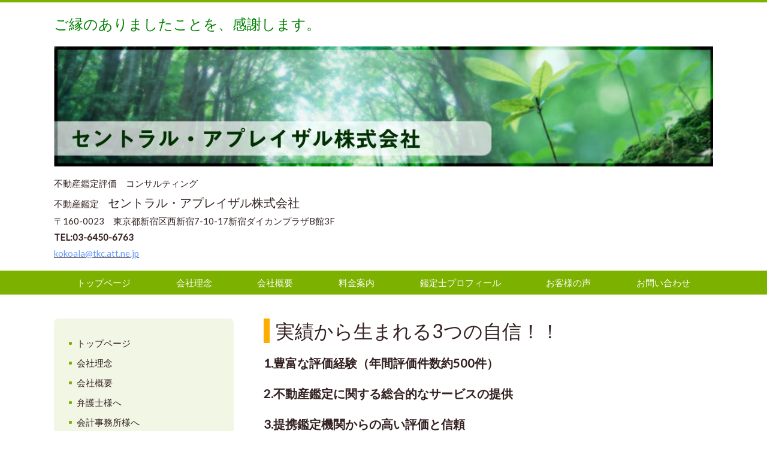

--- FILE ---
content_type: text/html; charset=utf-8
request_url: http://central358.japan-web.jp/
body_size: 29849
content:
<!DOCTYPE html> <?ra-page image-convert="no" g="SP" ?> <html lang="ja" prefix="og: http://ogp.me/ns#" class=""> <head> <meta charset="UTF-8"/> <meta name="keywords" content="不動産鑑定,新宿,コンサルティング"/> <meta name="description" content="不動産鑑定評価・コンサルティングサービス"/> <meta property="og:site_name" content="不動産鑑定　セントラル・アプレイザル"/> <meta property="og:type" content="website"/> <meta property="og:url" content="http://central358.japan-web.jp/"/> <link rel="canonical" href="http://central358.japan-web.jp/"/> <meta name="disparea" content="vga"/> <meta name="format-detection" content="telephone=no"/> <meta name="SKYPE_TOOLBAR" content="SKYPE_TOOLBAR_PARSER_COMPATIBLE"/> <title>不動産鑑定　新宿　コンサルティング　セントラル・アプレイザル</title> <link rel="stylesheet" type="text/css" href="/_master/acre/themes/037E-L25/pc/theme.css?1680498056"/> <noscript> <link rel="stylesheet" href="/cms_v2/_master/acre/common/css/noscript.css"> </noscript> </head> <body class="mod-body"> <div class="area-all"> <a id="top"></a> <header class="area-header" data-cms-parts-group=""> <div class="area-header-inner"> </div> <div class="area-header-inner2"> <div> <div class="t0-b-headerCombi-bPlacer"> <header class="t0-b-headerCombi"><span><span><span></span></span></span> <div class="t0-b-headerCombi__bd"><div><span><span><span></span></span></span> <div class="t0-b-headerCombi__col1"><span><span><span></span></span></span><div class="outerHtml"><div class="ex-topSpacingTweak-up-1s"> <div class="t0-b-headerUnit-text-bPlacer"> <div class="t0-b-headerUnit-text"> <p><span style="color:#008000; font-size:24px">ご縁のありましたことを、感謝します。</span></p> </div> </div> </div> </div></div> </div></div> </header> </div> </div> <div class="ex-topSpacingTweak-up-2s"> <div class="b-headerSlider-bPlacer"> <div class="b-headerSlider ui-slider" data-slider-sp-static-image-src="/cms_v2/_master/acre/editable_images/thumbnails/presetHeaderSp1.png" data-slider-hover-stop="true" data-slider-duration="m" data-slider-animation-speed="m" data-slider-sp-duration="m"> <div class="b-headerSlider__container ui-slider-container"> <ul class="b-headerSlider__images ui-slider-fades"> <li class="b-sliderImage ui-slider-item"> <a href="/" target=""> <div class="b-sliderImage__inner"> <img class="b-sliderImage__media" src="/_p/acre/25692/images/pc/y54KppAYm2296eM1yHBEuvW2.png" alt=""/> </div> </a> </li> <li class="b-sliderImage ui-slider-item"> <div class="b-sliderImage__inner"> <img class="b-sliderImage__media" src="/_p/acre/25692/images/pc/iuKuDD7BPU9vaev1wucnGZC6.png" alt=""/> </div> </li> </ul> </div> </div> </div> </div> <div> <div class="t0-b-headerText-bPlacer"> <div class="t0-b-headerText t0-b-headerText--col1"><div><div><div> <div class="t0-b-headerText__col"> <p><span>不動産鑑定評価　コンサルティング</span><br/> <span>不動産鑑定　</span><span><span style="font-size:20px">セントラル・アプレイザル株式会社</span></span><br/> <span>〒160-0023　東京都新宿区西新宿7-10-17新宿ダイカンプラザB館3F</span><br/> <strong><span>TEL:03-6450-6763</span></strong><br/> <a href="mailto:kokoala@tkc.att.ne.jp" style="background-color: rgb(255, 255, 255); font-size: 1rem; white-space: nowrap;"><span style="color:rgb(102, 153, 255)">kokoala@tkc.att.ne.jp</span></a></p> </div> </div></div></div></div> </div> </div> <div class="ex-topSpacingTweak-up-4s"> <div class="t0-b-headerMenu5-bPlacer"> <div class="t0-b-headerMenu5"> <span><span><span></span></span></span> <input type="checkbox" id="t0-b-headerMenu5__panel" class="on-off"> <label for="t0-b-headerMenu5__panel">MENU</label> <div> <span><span><span></span></span></span> <ul> <li class="t0-b-headerMenu__item "> <span><span><span><span></span></span></span></span> <a href="/" target=""> <div><span>トップページ</span></div> </a> </li> <li class="t0-b-headerMenu__item "> <span><span><span><span></span></span></span></span> <a href="/category/1354143.html" target=""> <div><span>会社理念</span></div> </a> </li> <li class="t0-b-headerMenu__item "> <span><span><span><span></span></span></span></span> <a href="/category/1354142.html" target=""> <div><span>会社概要</span></div> </a> </li> <li class="t0-b-headerMenu__item "> <span><span><span><span></span></span></span></span> <a href="/category/1354147.html" target=""> <div><span>料金案内</span></div> </a> </li> <li class="t0-b-headerMenu__item "> <span><span><span><span></span></span></span></span> <a href="/category/1354144.html" target=""> <div><span>鑑定士プロフィール</span></div> </a> </li> <li class="t0-b-headerMenu__item "> <span><span><span><span></span></span></span></span> <a href="/category/1354145.html" target=""> <div><span>お客様の声</span></div> </a> </li> <li class="t0-b-headerMenu__item "> <span><span><span><span></span></span></span></span> <a href="/category/1354153.html" target=""> <div><span>お問い合わせ</span></div> </a> </li> </ul> </div> </div> </div> </div> </div> <div class="area-header-inner3"> </div> <div class="area-header-inner4"> </div> <div class="area-header-inner5"> </div> </header> <div class="area-container"> <div class="area-main" data-cms-parts-group=""> <div class="area-main-inner"> <div class="mod-part-topicpath"> <div class="b-breadcrumbs-bPlacer"> <div class="b-breadcrumbs b-breadcrumbs--inMain b-breadcrumbs--align-"><div><div> <span class="b-breadcrumbs__item" itemprop="itemListElement" itemscope itemtype="http://schema.org/ListItem"><a href="http://central358.japan-web.jp/" itemprop="item"><em><span itemprop="name">トップページ</span></em></a><meta itemprop="position" content="1"/></span> </div></div></div> </div> </div> </div> <div class="area-main-inner2"> <div class="t0-b-frameOuter0-bPlacer"> <div class="t0-b-frameOuter0"> <div class="t0-b-frameOuter0__upper outerHtml"><div class="ex-leftSpacingTweak-"> <div class="t0-b-lv2H12-bPlacer"> <div class="t0-b-lv2H12 t0-b-lv2H12--align- t0-b-lv2H12--size-2" data-height-part=""> <span><span><span></span></span></span> <div> <div class="t0-b-lv2H12__iconPlacer"> <span class="t0-b-lv2H12__icon"></span> </div> <h2>実績から生まれる3つの自信！！</h2> </div> </div> </div> </div> </div> <div class="t0-b-frameOuter0__frame"> <span><span><span></span></span></span> <div class="t0-b-frameOuter0__tp"></div> <div class="t0-b-frameOuter0__bd"> <span><span><span></span></span></span> <div class="t0-b-frame1col t0-b-mediaCols t0-b-mediaCols--colW-m t0-b-mediaCols--imgR ex-imageFloat ex-spLayout__vertical"> <div class="t0-b-frameOuter0__row t0-b-frame1col__row t0-b-frame1col__colBasis" data-switchable-key="contents.4.switchable"> <div class="t0-b-mediaCols__div"> <div class="t0-b-mediaCols__col"><div class="ex-leftSpacingTweak-"> <div class="t0-b-wysiwyg-bPlacer"> <div class="t0-b-wysiwyg" data-height-part=""> <p><span style="font-size:20px"><strong>1.</strong></span><strong style="font-size:20px">豊富な評価経験（年間評価件数約500件）</strong></p> <p><span style="font-size:20px"><strong>2.不動産鑑定に関する総合的なサービスの提供 </strong></span></p> <p><span style="font-size:20px"><strong>3.提携鑑定機関からの高い評価と信頼</strong></span></p> </div> </div> </div> </div> </div> </div> </div> </div> </div> </div> </div> <div class="t0-b-frameOuter0-bPlacer"> <div class="t0-b-frameOuter0"> <div class="t0-b-frameOuter0__upper outerHtml"><div class="ex-leftSpacingTweak-"> <div class="t0-b-lv3H7-bPlacer"> <div class="t0-b-lv3H7 t0-b-lv3H7--align- t0-b-lv3H7--size-2" data-height-part=""> <span><span><span></span></span></span> <div> <div class="t0-b-lv3H7__iconPlacer"> <span class="t0-b-lv3H7__icon"></span> </div> <h3>1.豊富な評価経験（年間評価件数約500件）</h3> </div> </div> </div> </div> </div> <div class="t0-b-frameOuter0__frame"> <span><span><span></span></span></span> <div class="t0-b-frameOuter0__tp"></div> <div class="t0-b-frameOuter0__bd"> <span><span><span></span></span></span> <div class="t0-b-frame1col t0-b-mediaCols t0-b-mediaCols--colW-m t0-b-mediaCols--imgR ex-imageFloat ex-spLayout__vertical"> <div class="t0-b-frameOuter0__row t0-b-frame1col__row t0-b-frame1col__colBasis" data-switchable-key="contents.4.switchable"> <div class="t0-b-mediaCols__div"> <div class="t0-b-mediaCols__col"><div class="ex-leftSpacingTweak-"> <div class="t0-b-wysiwyg-bPlacer"> <div class="t0-b-wysiwyg" data-height-part=""> <p><span style="font-size:20px">当社鑑定士は不動産鑑定業界にて30年の評価経験があります。</span><br/> <span style="font-size:20px">サラリーマン鑑定士時代には経験豊富な上司にご指導頂き、鑑定の基礎を</span><span style="font-size:20px">始め、大量</span><span style="font-size:20px">案</span><span style="font-size:20px">件に関しても確実に対応できるようになりました。</span><br/> <span style="font-size:20px">開業以来22年間、地価公示やマンションを始め、ゴルフ場や墓地、鉱山など</span><span style="font-size:20px">の多岐わ</span><span style="font-size:20px">たる</span><span style="font-size:20px">実績を積み重ね、多い年は年間約500件の査定を行うまでに</span><span style="font-size:20px">いたります。</span><br/> <span style="font-size:20px">様々な物件から得ることのできた豊富な経験は、自信と信頼に繋がり、査定</span><span style="font-size:20px">精度</span><span style="font-size:20px">の高い、</span><span style="font-size:20px">お客様のニーズに合わせた迅速な対応を可能にしています。</span></p> <p>『鑑定評価、デューデリジェンス等の物件歴』（平成29年6月現在）</p> <ul> <li>東京都（約4500件）、神奈川県（約60件）、埼玉県（約260件）、千葉県（約60件）</li> <li>&nbsp;秋田県男鹿市（観光ホテル）</li> <li>&nbsp;岩手県宮古市（大規模工場）</li> <li>福島県会津若松市（大規模ロード業務施設、定期借地）</li> <li>&nbsp;福島県いわき市（ニュータウン）</li> <li>&nbsp;茨城県（ゴルフ場）</li> <li>茨城県北茨木市（大規模工場）</li> <li>栃木県那須塩原市（観光ホテル）</li> <li>&nbsp;栃木県（鉱山）</li> <li>長野県長野市（ビジネスホテル）</li> <li>群馬県渋川市（観光ホテル）</li> <li>新潟県新潟市南区（大規模沿道サービス店舗）</li> <li>&nbsp;山梨県南アルプス市（大規模工場）</li> <li>山梨県甲府市（観光ホテル）</li> <li>&nbsp;静岡県熱海市（観光ホテル）</li> <li>&nbsp;岐阜県（ゴルフ場）</li> <li>愛知県名古屋市（遊技施設）</li> <li>京都府京都市（大規模ホームセンター）</li> <li>&nbsp;大阪府（大規模ホームセンター）</li> <li>&nbsp;大阪府大阪市北区（ビジネスホテル）</li> <li>兵庫県尼崎市（沿道サービス施設・飲食店舗）</li> <li>岡山県（大規模更地）</li> <li>&nbsp;鳥取県米子市（墓地）</li> <li>&nbsp;高知県（ゴルフ場）</li> <li>高知県高知市（全国展開紳士服店舗）</li> <li>香川県高松市（ビジネスホテル）</li> <li>&nbsp;鹿児島県鹿児島市（大規模農業工場）</li> <li>&nbsp;鹿児島県指宿市（観光ホテル）</li> </ul> </div> </div> </div> </div> </div> </div> </div> </div> </div> </div> </div> <div class="t0-b-frameOuter0-bPlacer"> <div class="t0-b-frameOuter0"> <div class="t0-b-frameOuter0__upper outerHtml"><div class="ex-leftSpacingTweak-"> <div class="t0-b-lv3H7-bPlacer"> <div class="t0-b-lv3H7 t0-b-lv3H7--align- t0-b-lv3H7--size-2" data-height-part=""> <span><span><span></span></span></span> <div> <div class="t0-b-lv3H7__iconPlacer"> <span class="t0-b-lv3H7__icon"></span> </div> <h3>2.不動産鑑定に関する総合的なサービスの提供</h3> </div> </div> </div> </div> </div> <div class="t0-b-frameOuter0__frame"> <span><span><span></span></span></span> <div class="t0-b-frameOuter0__tp"></div> <div class="t0-b-frameOuter0__bd"> <span><span><span></span></span></span> <div class="t0-b-frame1col t0-b-mediaCols t0-b-mediaCols--colW-m t0-b-mediaCols--imgR ex-imageFloat ex-spLayout__vertical"> <div class="t0-b-frameOuter0__row t0-b-frame1col__row t0-b-frame1col__colBasis" data-switchable-key="contents.4.switchable"> <div class="t0-b-mediaCols__div"> <div class="t0-b-mediaCols__col"><div class="ex-leftSpacingTweak-"> <div class="t0-b-wysiwyg-bPlacer"> <div class="t0-b-wysiwyg" data-height-part=""> <p><span style="font-size:20px">当社鑑定士は大手金融機関や証券会社系不動産会社での経歴を生かし、</span><span style="font-size:20px">隣接分野にも精通しています。</span><br/> <span style="font-size:20px">従来の公共関連評価や急を要する担保査定に加え、時代の流れに応じた</span><span style="font-size:20px">不動産資産運用、CRE戦略、高度利用コンサルティングを行って</span> <span style="font-size:20px">います。</span><br/> <span style="font-size:20px">特に、ここ１〜２年は、日本を代表する企業の決算に係る減損会計の鑑定</span><span style="font-size:20px">評価を担当し、監査法人様からも信頼をいただいております。また、税理士</span><span style="font-size:20px">法人様からは、現物出資に係る鑑定評価の依頼も多く、Ｍ＆Ａに係る鑑定</span><span style="font-size:20px">評価も手掛けております。</span></p> </div> </div> </div> </div> </div> </div> </div> </div> </div> </div> </div> <div class="t0-b-frameOuter0-bPlacer"> <div class="t0-b-frameOuter0"> <div class="t0-b-frameOuter0__upper outerHtml"><div class="ex-leftSpacingTweak-"> <div class="t0-b-lv3H7-bPlacer"> <div class="t0-b-lv3H7 t0-b-lv3H7--align- t0-b-lv3H7--size-2" data-height-part=""> <span><span><span></span></span></span> <div> <div class="t0-b-lv3H7__iconPlacer"> <span class="t0-b-lv3H7__icon"></span> </div> <h3>3.提携鑑定機関からの高い評価と信頼</h3> </div> </div> </div> </div> </div> <div class="t0-b-frameOuter0__frame"> <span><span><span></span></span></span> <div class="t0-b-frameOuter0__tp"></div> <div class="t0-b-frameOuter0__bd"> <span><span><span></span></span></span> <div class="t0-b-frame1col t0-b-mediaCols t0-b-mediaCols--colW-m t0-b-mediaCols--imgR ex-imageFloat ex-spLayout__vertical"> <div class="t0-b-frameOuter0__row t0-b-frame1col__row t0-b-frame1col__colBasis" data-switchable-key="contents.4.switchable"> <div class="t0-b-mediaCols__div"> <div class="t0-b-mediaCols__col"><div class="ex-leftSpacingTweak-"> <div class="t0-b-wysiwyg-bPlacer"> <div class="t0-b-wysiwyg" data-height-part=""> <p><span style="font-size:20px">不動産鑑定業界では広域での大量物件を一括で評価することや、リアルタ</span><span style="font-size:20px">イムでの査定が要求されるため、短期間で確実な評価をお届けするというこ</span><span style="font-size:20px">とが必要不可欠です。</span><br/> <span style="font-size:20px">そして日々の仕事が当社を表すものとなり、その成果</span> <span style="font-size:20px">が次の機会への架け</span><span style="font-size:20px">橋になります。</span><br/> <span style="font-size:20px">当社はすでに23年以上の業務提携をさせて頂いている鑑定業者様がいらっ</span><span style="font-size:20px">しゃいます。</span><br/> <span style="font-size:20px">その事実こそが当社への何よりもの評価だと考えています。</span></p> </div> </div> </div> </div> </div> </div> </div> </div> </div> </div> </div> </div> <div class="area-main-inner3"> <div class="t0-b-frameOuter0-bPlacer"> <div class="t0-b-frameOuter0"> <div class="t0-b-frameOuter0__upper outerHtml"><div class="ex-leftSpacingTweak-"> <div class="t0-b-lv3H7-bPlacer"> <div class="t0-b-lv3H7 t0-b-lv3H7--align- t0-b-lv3H7--size-2" data-height-part=""> <span><span><span></span></span></span> <div> <div class="t0-b-lv3H7__iconPlacer"> <span class="t0-b-lv3H7__icon"></span> </div> <h3>お問い合わせ</h3> </div> </div> </div> </div> </div> <div class="t0-b-frameOuter0__frame"> <span><span><span></span></span></span> <div class="t0-b-frameOuter0__tp"></div> <div class="t0-b-frameOuter0__bd"> <span><span><span></span></span></span> <div class="t0-b-frame1col t0-b-mediaCols t0-b-mediaCols--colW-m t0-b-mediaCols--imgR ex-imageFloat ex-spLayout__vertical"> <div class="t0-b-frameOuter0__row t0-b-frame1col__row t0-b-frame1col__colBasis" data-switchable-key="contents.4.switchable"> <div class="t0-b-mediaCols__div"> <div class="t0-b-mediaCols__img"></div> <div class="t0-b-mediaCols__col"><div class="ex-leftSpacingTweak-"> <div class="t0-b-wysiwyg-bPlacer"> <div class="t0-b-wysiwyg" data-height-part=""> <p><span style="font-size:20px"><span style="font-size:16"><span style="font-size:20px"><strong>ご質問には『迅速』に返答いたします。</strong></span></span></span></p> <p>―問い合わせ具体例―<br/> ＜弁護士様＞<br/> 世田谷区内の大規模住宅地で親族間で土地の境界確定の紛争が起きていますが、クライアントの要望は「○○○○○といった内容です。」裁判用の意見書を依頼できますか？<br/> ＜会計事務所様＞<br/> 事業承継で所有不動産を売却、若しくは賃貸するための報告書を依頼できますか？<br/> ＜金融機関様＞<br/> 従来、依頼している鑑定事務所以外の評価書が必要になりました。福島県会津若松市で15件ですが○月○日午後5時必着です。可能でしょうか？&nbsp;</p> <p><a href="/category/1354153.html"><span style="font-size:20px"><span style="color:#6699ff">お問い合わせフォーム</span></span></a><br/> <span style="font-size:20px">TEL:03-6450-6763</span><br/> <a href="mailto:kokoala@tkc.att.ne.jp">kokoala@tkc.att.ne.jp</a></p> </div> </div> </div> </div> </div> </div> </div> </div> </div> </div> </div> </div> <div class="area-main-inner4"> </div> </div> <div class="area-sub" data-cms-parts-group=""> <div class="area-sub-inner"> <div> <div class="b-sideMenuHandle2-bPlacer"> <div class="b-sideMenuHandle2"><span><span><span></span></span></span> <input type="checkbox" id="b-sideMenuHandle2__panel" class="on-off"> <label for="b-sideMenuHandle2__panel">MENU</label> <div class="b-sideMenuHandle2__bd"><span><span><span></span></span></span> <div class="b-sideMenuHandle__list sideMenuHandle1"><ul> <li class="b-sideMenuHandle__item"><div class="b-sideMenuHandle__item2"><span><span><span></span></span></span><div> <a href="/" target=""> <span><div><p>トップページ</p></div></span> </a> </div></div></li> </ul></div> <div class="b-sideMenuHandle__list sideMenuHandle1"><ul> <li class="b-sideMenuHandle__item"><div class="b-sideMenuHandle__item2"><span><span><span></span></span></span><div> <a href="/category/1354143.html" target=""> <span><div><p>会社理念</p></div></span> </a> </div></div></li> </ul></div> <div class="b-sideMenuHandle__list sideMenuHandle1"><ul> <li class="b-sideMenuHandle__item"><div class="b-sideMenuHandle__item2"><span><span><span></span></span></span><div> <a href="/category/1354142.html" target=""> <span><div><p>会社概要</p></div></span> </a> </div></div></li> </ul></div> <div class="b-sideMenuHandle__list sideMenuHandle1"><ul> <li class="b-sideMenuHandle__item"><div class="b-sideMenuHandle__item2"><span><span><span></span></span></span><div> <a href="/category/1354148.html" target=""> <span><div><p>弁護士様へ</p></div></span> </a> </div></div></li> </ul></div> <div class="b-sideMenuHandle__list sideMenuHandle1"><ul> <li class="b-sideMenuHandle__item"><div class="b-sideMenuHandle__item2"><span><span><span></span></span></span><div> <a href="/category/1354149.html" target=""> <span><div><p>会計事務所様へ</p></div></span> </a> </div></div></li> </ul></div> </div> </div> </div> </div> <div> <div class="t0-b-sideBox6-bPlacer"> <div class="t0-b-sideBox6"><span><span><span></span></span></span> <div class="t0-b-sideBox6__hd t0-b-sideBox6--align-l"><span><span><span></span></span></span> <h4><p>鑑定士プロフィール</p></h4> </div> <div class="t0-b-sideBox6__bd"><span><span><span></span></span></span><div class="outerHtml"><div> <div class="t0-b-sideBoxMedia-bPlacer"> <div class="t0-b-sideBoxMedia t0-b-sideBoxMedia--width-m"> <div class="t0-b-sideBoxMedia__main"><span><span><span></span></span></span> <a href="/category/1354144.html" target=""> <div class="t0-b-sideBoxMedia__shape"> <div class="t0-b-sideBoxMedia__media-img"> <img src="/_p/acre/25692/images/pc/dca34e5b.jpg" alt="不動産鑑定士　盛田"> </div> </div> </a> </div> </div> </div> </div> <div> <div class="t0-b-sideBoxText-bPlacer"> <p class="t0-b-sideBoxText"><a href="/category/1354144.html"><span style="color:#6699ff">代表取締役／不動産鑑定士</span></a><br/> <span style="font-size:18px"><a href="/category/1354144.html"><span style="color:#6699ff">盛田　直浩</span></a></span></p> </div> </div> </div></div> </div> </div> </div> <div> <div class="b-sideMenuHandle2-bPlacer"> <div class="b-sideMenuHandle2"><span><span><span></span></span></span> <input type="checkbox" id="b-sideMenuHandle2__panel" class="on-off"> <label for="b-sideMenuHandle2__panel">MENU</label> <div class="b-sideMenuHandle2__bd"><span><span><span></span></span></span> <div class="b-sideMenuHandle__list sideMenuHandle1"><ul> <li class="b-sideMenuHandle__item"><div class="b-sideMenuHandle__item2"><span><span><span></span></span></span><div> <a href="/category/1354147.html" target=""> <span><div><p>料金案内</p></div></span> </a> </div></div></li> </ul></div> <div class="b-sideMenuHandle__list sideMenuHandle1"><ul> <li class="b-sideMenuHandle__item"><div class="b-sideMenuHandle__item2"><span><span><span></span></span></span><div> <a href="/category/1354151.html" target=""> <span><div><p>個人・一般法人・金融機関の<br/> みなさまへ</p> </div></span> </a> </div></div></li> </ul></div> <div class="b-sideMenuHandle__list sideMenuHandle1"><ul> <li class="b-sideMenuHandle__item"><div class="b-sideMenuHandle__item2"><span><span><span></span></span></span><div> <a href="/category/1354145.html" target=""> <span><div><p>お客様の声</p></div></span> </a> </div></div></li> </ul></div> <div class="b-sideMenuHandle__list sideMenuHandle1"><ul> <li class="b-sideMenuHandle__item"><div class="b-sideMenuHandle__item2"><span><span><span></span></span></span><div> <a href="/category/1354153.html" target=""> <span><div><p>お問い合わせ</p></div></span> </a> </div></div></li> </ul></div> </div> </div> </div> </div> <div> <div class="t0-b-sideBox6-bPlacer"> <div class="t0-b-sideBox6"><span><span><span></span></span></span> <div class="t0-b-sideBox6__hd t0-b-sideBox6--align-l"><span><span><span></span></span></span> <h4>ご連絡先</h4> </div> <div class="t0-b-sideBox6__bd"><span><span><span></span></span></span><div class="outerHtml"><div> <div class="t0-b-sideBoxText-bPlacer"> <p class="t0-b-sideBoxText"><span>セントラル・アプレイザル株式会社<br/> 〒160-0023</span><br/> <span>東京都新宿区西新宿7-10-17<br/> 新宿ダイカンプラザB館3F<br/> TEL:03-6450-6763<br/> FAX:03-6712-6581</span><br/> <a href="mailto:kokoala@tkc.att.jp"><span style="color:#6699ff">kokoala@tkc.att.jp</span></a></p> </div> </div> </div></div> </div> </div> </div> <div> <div class="t0-b-sideBox6-bPlacer"> <div class="t0-b-sideBox6"><span><span><span></span></span></span> <div class="t0-b-sideBox6__hd t0-b-sideBox6--align-l"><span><span><span></span></span></span> <h4><p>関連サイト</p></h4> </div> <div class="t0-b-sideBox6__bd"><span><span><span></span></span></span><div class="outerHtml"><div> <div class="t0-b-sideBoxText-bPlacer"> <p class="t0-b-sideBoxText"><a href="http://www.bni-japan.com/">●世界最大の異業種交流組織BNI</a></p> </div> </div> </div></div> </div> </div> </div> <div> <div class="t0-b-sideBox6-bPlacer"> <div class="t0-b-sideBox6"><span><span><span></span></span></span> <div class="t0-b-sideBox6__hd t0-b-sideBox6--align-l"><span><span><span></span></span></span> <h4><p>QRコード</p> </h4> </div> <div class="t0-b-sideBox6__bd"><span><span><span></span></span></span><div class="outerHtml"><div> <div class="t0-b-sideBoxMedia-bPlacer"> <div class="t0-b-sideBoxMedia t0-b-sideBoxMedia--width-s"> <div class="t0-b-sideBoxMedia__main"><span><span><span></span></span></span> <div class="t0-b-sideBoxMedia__shape"> <div class="t0-b-sideBoxMedia__media-img"> <img src="/_p/acre/25692/images/pc/b12b946f.png" alt="QRコード"> </div> </div> </div> </div> </div> </div> </div></div> </div> </div> </div> </div> <div class="area-sub-inner2"> </div> <div class="area-sub-inner3"> </div> <div class="area-sub-inner4"> </div> </div> </div> <footer class="area-footer" data-cms-parts-group=""> <div class="area-footer-inner"> </div> <div class="area-footer-inner2"> <div> <div class="t0-b-footerMenu5-bPlacer"> <div class="t0-b-footerMenu5"><span><span><span></span></span></span> <div><span><span><span></span></span></span><ul> <li class="t0-b-footerMenu__item"> <span><span><span><span></span></span></span></span> <a href="/" target=""> <div><p>トップページ</p></div> </a> </li> <li class="t0-b-footerMenu__item"> <span><span><span><span></span></span></span></span> <a href="/category/1354143.html" target=""> <div><p>会社理念</p></div> </a> </li> <li class="t0-b-footerMenu__item"> <span><span><span><span></span></span></span></span> <a href="/category/1354142.html" target=""> <div><p>会社概要</p></div> </a> </li> <li class="t0-b-footerMenu__item"> <span><span><span><span></span></span></span></span> <a href="/category/1354147.html" target=""> <div><p>料金案内</p></div> </a> </li> <li class="t0-b-footerMenu__item"> <span><span><span><span></span></span></span></span> <a href="/category/1354144.html" target=""> <div><p>鑑定士プロフィール</p></div> </a> </li> <li class="t0-b-footerMenu__item"> <span><span><span><span></span></span></span></span> <a href="/category/1354145.html" target=""> <div><p>お客様の声</p></div> </a> </li> <li class="t0-b-footerMenu__item"> <span><span><span><span></span></span></span></span> <a href="/category/1354153.html" target=""> <div><p>お問い合わせ</p></div> </a> </li> </ul></div></div> </div> </div> <div data-part-type="fullWidth"> <div class="t0-b-footerFullWidthFrame9-bPlacer"> <div class="t0-b-footerFullWidthFrame9"> <span><span><span></span></span></span> <div class="t0-b-footerFullWidthFrame9__bd"><span><span><span></span></span></span> <div class="t0-b-twoColsMedia t0-b-twoColsMedia--colW-m t0-b-twoColsMedia--imgR ex-imageFloat ex-spLayout__horizon"> <div class="t0-b-twoColsMedia__div t0-b-twoColsMedia--spacing-4s"> <div class="t0-b-twoColsMedia__row1col2"> <div class="outerHtml"><div class="ex-leftSpacingTweak- ex-topSpacingTweak-up-3s"> <div class="t0-b-wysiwyg-bPlacer"> <div class="t0-b-wysiwyg" data-height-part=""> <p style="text-align:center">〒160-0023　東京都新宿区西新宿 7-10-17 新宿ダイカンプラザB館3F<br/> セントラル・アプレイザル株式会社<br/> TEL:03-6450-6763　　FAX:03-6712-6581<br/> <a href="mailto:kokoala@tkc.att.jp" style="font-size: 1rem; background-color: rgb(255, 255, 255);"><span style="color:#6699ff">kokoala@tkc.att.jp</span></a></p> <p style="text-align:center">&nbsp;</p> <p style="text-align:right"><span style="font-size:12px"><a href="https://www.ko-sin.co.jp/web.html">ホームページ制作</a>【恒信印刷 インターネット事業部】</span></p> </div> </div> </div> </div> </div> <div class="clearfix"></div></div> </div> </div> </div> </div> </div> </div> <div class="area-footer-inner3"> </div> <div class="area-footer-inner4"> </div> <div class="area-footer-inner5"> </div> </footer> <div class="area-float-bottom" data-cms-parts-group=""> <div class="area-float-bottom-inner"> </div> <div class="area-float-bottom-inner2"> </div> <div class="area-float-bottom-inner3"> </div> </div> </div> <div data-parts-name="part-footer-027" class="mod-box22"> <div class="mod-box25"> <p class="mod-login"> <a href="https://cms.japan-web.biz/startpage/auth/sign_in" rel="nofollow" target="_blank">ログイン（ホームページ作成サービス）</a> </p> </div> </div> <script type="text/javascript">
var pkBaseURL = (("https:" == document.location.protocol) ? "https://stats.wms-analytics.net/" : "http://stats.wms-analytics.net/");
document.write(unescape("%3Cscript src='" + pkBaseURL + "piwik.js' type='text/javascript'%3E%3C/script%3E"));
</script><script type="text/javascript">
try {
var piwikTracker = Piwik.getTracker(pkBaseURL + "piwik.php", 7310);
piwikTracker.trackPageView();
piwikTracker.enableLinkTracking();
} catch( err ) {}
</script><noscript><p><img src="http://stats.wms-analytics.net/piwik.php?idsite=7310" style="border:0" alt=""/></p></noscript> <script>
  (function() {
    var protocol = location.protocol;
    document.write('<script src="' + protocol + '//ajax.googleapis.com/ajax/libs/jquery/1.9.1/jquery.min.js">\x3C/script>');
  }());
</script> <script src="https://cdnjs.cloudflare.com/ajax/libs/object-fit-images/3.2.4/ofi.min.js"></script> <script src="/cms_v2/_master/acre/common/js/form.js"></script> <script src="/cms_v2/_master/acre/common/js/pc.js?1680498056"></script> <script src="/cms_v2/_master/acre/common/js/pc2.js?1680498056"></script> </body> </html>

--- FILE ---
content_type: image/svg+xml
request_url: http://central358.japan-web.jp/_master/acre/themes/037E-L25/imgs/sideMenu/02/01.svg
body_size: 114
content:
<svg xmlns="http://www.w3.org/2000/svg" width="10" height="10"><rect width="10" height="10" fill="#7db100" rx="3" ry="3"/></svg>

--- FILE ---
content_type: image/svg+xml
request_url: http://central358.japan-web.jp/_master/acre/themes/037E-L25/imgs/breadcrumbs/01/house.svg
body_size: 498
content:
<svg xmlns="http://www.w3.org/2000/svg" width="29" height="28"><path d="m733.134 6858.64-12.66-16.42a1.7 1.7 0 0 0-.2-.22 1.8 1.8 0 0 0-.381-.29h-.01c-.022-.01-.045-.03-.069-.04a.1.1 0 0 1-.042-.02.1.1 0 0 1-.038-.02.2.2 0 0 1-.062-.02c-.006 0-.013-.01-.019-.01l-.076-.03h-.007a.3.3 0 0 0-.084-.02l-.086-.03c-.028 0-.057-.01-.084-.01h-.006c-.026-.01-.051-.01-.077-.02h-.083a.02.02 0 0 0-.022-.01h-.281a.02.02 0 0 0-.022.01h-.083c-.026.01-.052.01-.077.02h-.006c-.028 0-.056.01-.084.01l-.086.03a.3.3 0 0 0-.082.02h-.008l-.075.03c-.006 0-.013.01-.019.01a.2.2 0 0 1-.063.02.07.07 0 0 1-.039.02.1.1 0 0 1-.041.02c-.023.01-.046.03-.069.04h-.009a1.7 1.7 0 0 0-.381.29 1.7 1.7 0 0 0-.2.22l-12.66 16.42a1.877 1.877 0 0 0 .334 2.63 1.86 1.86 0 0 0 2.622-.33l.779-1.01v8.53a1.347 1.347 0 0 0 1.336 1.35h18.159a1.347 1.347 0 0 0 1.336-1.35v-8.53l.778 1.01a1.86 1.86 0 0 0 2.623.33 1.88 1.88 0 0 0 .324-2.63m-15.142 6.21h-3.563v-3.58h3.563zm0-5.59h-3.563v-3.58h3.563zm5.545 5.59h-3.563v-3.58h3.563zm0-5.59h-3.563v-3.58h3.563z" style="fill:#7db100;fill-rule:evenodd" transform="translate(-704.438 -6841.47)"/></svg>